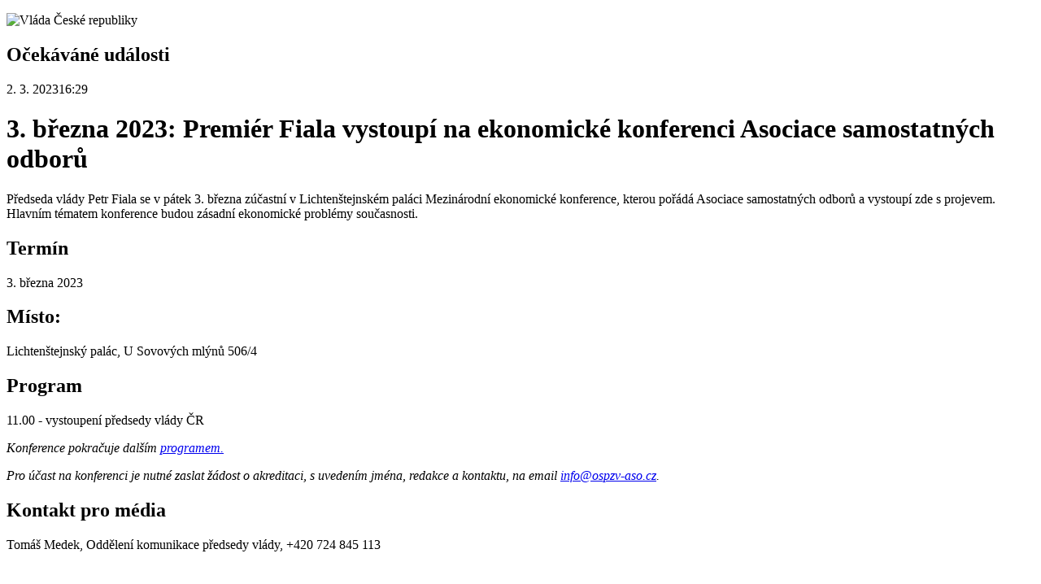

--- FILE ---
content_type: text/html;charset=UTF-8
request_url: https://vlada.gov.cz/scripts/detail.php?id=203436&tmplid=50
body_size: 2440
content:
<!DOCTYPE html PUBLIC "-//W3C//DTD XHTML 1.0 Strict//EN"
	"http://www.w3.org/TR/xhtml1/DTD/xhtml1-strict.dtd">
<html xmlns="http://www.w3.org/1999/xhtml" xml:lang="cs" lang="cs">
<head>
	<meta http-equiv="content-type" content="text/html; charset=utf-8" />
	<meta http-equiv="content-language" content="cs" />
	<meta name="copyright" content="Copyright (c) 2009 - 2014 Úřad vlády" />
	<meta name="robots" content="all,follow" />
	<title>Verze pro tisk  | 3. března 2023: Premiér Fiala vystoupí na ekonomické konferenci Asociace samostatných odborů | Vláda ČR</title>
	<link rel="shortcut icon" href="/favicon.ico" type="image/x-icon" />
	<style type="text/css">
		/* <![CDATA[ */
		@import "/css/generic.css";
		/* ]]> */
	</style>

	<script type="text/javascript" src="/js/user-cs.js"></script>
</head>
<body>
	<div id="p">
		<p id="header"><img src="/images/vlada/vlada-ceske-republiky.gif" width="396" height="45" alt="Vláda České republiky" /></p><!-- /HEADER -->
		<div id="content" class="no-image">
<h2>Očekáváné události</h2>
			<p class="info">2. 3. 2023<span class="subject">16:29</span></p><!-- /info -->
<h1 class="perex">3. března 2023: Premiér Fiala vystoupí na ekonomické konferenci Asociace samostatných odborů</h1><!-- /perex -->
<p>Předseda vlády Petr Fiala se v pátek 3. března zúčastní v Lichtenštejnském paláci Mezinárodní ekonomické konference, kterou pořádá Asociace samostatných odborů a vystoupí zde s projevem. Hlavním tématem konference budou zásadní ekonomické problémy současnosti. </p>
<h2>Termín</h2>

<p>3. března 2023</p>

<h2>Místo:</h2>

<p>Lichtenštejnský palác, U Sovových mlýnů 506/4</p>

<h2>Program</h2>

<p>11.00 - vystoupení předsedy vlády ČR</p>

<p><em>Konference pokračuje dalším <a href="https://www.asocr.cz/obsah/54/mezinarodni-ekonomicka-konference/333062">programem.</a></em></p>

<p><em>Pro účast na konferenci je nutné zaslat žádost o akreditaci, s&nbsp;uvedením jména, redakce a kontaktu, na email <a href="mailto:info@ospzv-aso.cz">info@ospzv-aso.cz</a>.</em></p>

<h2>Kontakt pro média</h2>

<p>Tomáš Medek, Oddělení komunikace předsedy vlády, +420 724&nbsp;845&nbsp;113</p>

<p>&nbsp;</p>

<p>Odbor komunikace Úřadu vlády ČR<br />
e-mail: tiskove@vlada.gov.cz<br />
telefon: 22400 2058/2059/2596/2625<br />
<a href="http://www.vlada.cz/">www.vlada.cz</a> | <a href="http://twitter.com/strakovka">twitter.com/strakovka</a> | <a href="http://www.facebook.com/uradvlady">facebook.com/uradvlady</a></p>


<p id="p-info"><script type="text/javascript">time();</script></p><!-- /P-INFO -->
		</div><!-- /CONTENT -->
		<p id="footer">Vláda&nbsp;ČR (c) 2009 - 2014</p><!-- /FOOTER -->
	</div><!-- /P -->
</body>
</html>